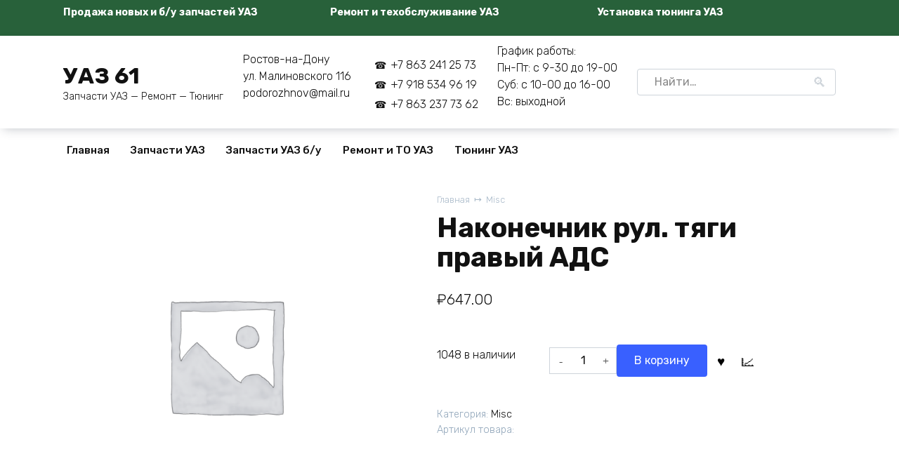

--- FILE ---
content_type: text/html; charset=UTF-8
request_url: http://www.uaz61.ru/product/%D0%BD%D0%B0%D0%BA%D0%BE%D0%BD%D0%B5%D1%87%D0%BD%D0%B8%D0%BA-%D1%80%D1%83%D0%BB-%D1%82%D1%8F%D0%B3%D0%B8-%D0%BF%D1%80%D0%B0%D0%B2%D1%8B%D0%B9-%D0%B0%D0%B4%D1%81/
body_size: 72709
content:
<!doctype html>
<html lang="ru-RU">
<head>
    <meta charset="UTF-8">
    <meta name="viewport" content="width=device-width, initial-scale=1">

    <meta name='robots' content='index, follow, max-image-preview:large, max-snippet:-1, max-video-preview:-1' />

	<title>Наконечник рул. тяги правый АДС - УАЗ 61</title>
	<link rel="canonical" href="http://www.uaz61.ru/product/наконечник-рул-тяги-правый-адс/" />
	<meta property="og:locale" content="ru_RU" />
	<meta property="og:type" content="article" />
	<meta property="og:title" content="Наконечник рул. тяги правый АДС - УАЗ 61" />
	<meta property="og:url" content="http://www.uaz61.ru/product/наконечник-рул-тяги-правый-адс/" />
	<meta property="og:site_name" content="УАЗ 61" />
	<meta property="article:modified_time" content="2024-07-10T10:20:22+00:00" />
	<meta name="twitter:card" content="summary_large_image" />
	<script type="application/ld+json" class="yoast-schema-graph">{"@context":"https://schema.org","@graph":[{"@type":"WebPage","@id":"http://www.uaz61.ru/product/%d0%bd%d0%b0%d0%ba%d0%be%d0%bd%d0%b5%d1%87%d0%bd%d0%b8%d0%ba-%d1%80%d1%83%d0%bb-%d1%82%d1%8f%d0%b3%d0%b8-%d0%bf%d1%80%d0%b0%d0%b2%d1%8b%d0%b9-%d0%b0%d0%b4%d1%81/","url":"http://www.uaz61.ru/product/%d0%bd%d0%b0%d0%ba%d0%be%d0%bd%d0%b5%d1%87%d0%bd%d0%b8%d0%ba-%d1%80%d1%83%d0%bb-%d1%82%d1%8f%d0%b3%d0%b8-%d0%bf%d1%80%d0%b0%d0%b2%d1%8b%d0%b9-%d0%b0%d0%b4%d1%81/","name":"Наконечник рул. тяги правый АДС - УАЗ 61","isPartOf":{"@id":"http://www.uaz61.ru/#website"},"datePublished":"2023-07-31T09:01:07+00:00","dateModified":"2024-07-10T10:20:22+00:00","breadcrumb":{"@id":"http://www.uaz61.ru/product/%d0%bd%d0%b0%d0%ba%d0%be%d0%bd%d0%b5%d1%87%d0%bd%d0%b8%d0%ba-%d1%80%d1%83%d0%bb-%d1%82%d1%8f%d0%b3%d0%b8-%d0%bf%d1%80%d0%b0%d0%b2%d1%8b%d0%b9-%d0%b0%d0%b4%d1%81/#breadcrumb"},"inLanguage":"ru-RU","potentialAction":[{"@type":"ReadAction","target":["http://www.uaz61.ru/product/%d0%bd%d0%b0%d0%ba%d0%be%d0%bd%d0%b5%d1%87%d0%bd%d0%b8%d0%ba-%d1%80%d1%83%d0%bb-%d1%82%d1%8f%d0%b3%d0%b8-%d0%bf%d1%80%d0%b0%d0%b2%d1%8b%d0%b9-%d0%b0%d0%b4%d1%81/"]}]},{"@type":"BreadcrumbList","@id":"http://www.uaz61.ru/product/%d0%bd%d0%b0%d0%ba%d0%be%d0%bd%d0%b5%d1%87%d0%bd%d0%b8%d0%ba-%d1%80%d1%83%d0%bb-%d1%82%d1%8f%d0%b3%d0%b8-%d0%bf%d1%80%d0%b0%d0%b2%d1%8b%d0%b9-%d0%b0%d0%b4%d1%81/#breadcrumb","itemListElement":[{"@type":"ListItem","position":1,"name":"Главная страница","item":"http://www.uaz61.ru/"},{"@type":"ListItem","position":2,"name":"Запчасти УАЗ","item":"http://www.uaz61.ru/zapchasti-uaz/"},{"@type":"ListItem","position":3,"name":"Наконечник рул. тяги правый АДС"}]},{"@type":"WebSite","@id":"http://www.uaz61.ru/#website","url":"http://www.uaz61.ru/","name":"УАЗ 61 - Запчасти УАЗ","description":"Запчасти УАЗ - Ремонт - Тюнинг","publisher":{"@id":"http://www.uaz61.ru/#organization"},"alternateName":"УАЗ 61","potentialAction":[{"@type":"SearchAction","target":{"@type":"EntryPoint","urlTemplate":"http://www.uaz61.ru/?s={search_term_string}"},"query-input":{"@type":"PropertyValueSpecification","valueRequired":true,"valueName":"search_term_string"}}],"inLanguage":"ru-RU"},{"@type":"Organization","@id":"http://www.uaz61.ru/#organization","name":"УАЗ 61 регион","url":"http://www.uaz61.ru/","logo":{"@type":"ImageObject","inLanguage":"ru-RU","@id":"http://www.uaz61.ru/#/schema/logo/image/","url":"http://www.uaz61.ru/wp-content/uploads/2023/12/uaz_green.jpg","contentUrl":"http://www.uaz61.ru/wp-content/uploads/2023/12/uaz_green.jpg","width":120,"height":92,"caption":"УАЗ 61 регион"},"image":{"@id":"http://www.uaz61.ru/#/schema/logo/image/"}}]}</script>


<style id='wp-img-auto-sizes-contain-inline-css'>
img:is([sizes=auto i],[sizes^="auto," i]){contain-intrinsic-size:3000px 1500px}
/*# sourceURL=wp-img-auto-sizes-contain-inline-css */
</style>
<style id='wp-block-library-inline-css'>
:root{--wp-block-synced-color:#7a00df;--wp-block-synced-color--rgb:122,0,223;--wp-bound-block-color:var(--wp-block-synced-color);--wp-editor-canvas-background:#ddd;--wp-admin-theme-color:#007cba;--wp-admin-theme-color--rgb:0,124,186;--wp-admin-theme-color-darker-10:#006ba1;--wp-admin-theme-color-darker-10--rgb:0,107,160.5;--wp-admin-theme-color-darker-20:#005a87;--wp-admin-theme-color-darker-20--rgb:0,90,135;--wp-admin-border-width-focus:2px}@media (min-resolution:192dpi){:root{--wp-admin-border-width-focus:1.5px}}.wp-element-button{cursor:pointer}:root .has-very-light-gray-background-color{background-color:#eee}:root .has-very-dark-gray-background-color{background-color:#313131}:root .has-very-light-gray-color{color:#eee}:root .has-very-dark-gray-color{color:#313131}:root .has-vivid-green-cyan-to-vivid-cyan-blue-gradient-background{background:linear-gradient(135deg,#00d084,#0693e3)}:root .has-purple-crush-gradient-background{background:linear-gradient(135deg,#34e2e4,#4721fb 50%,#ab1dfe)}:root .has-hazy-dawn-gradient-background{background:linear-gradient(135deg,#faaca8,#dad0ec)}:root .has-subdued-olive-gradient-background{background:linear-gradient(135deg,#fafae1,#67a671)}:root .has-atomic-cream-gradient-background{background:linear-gradient(135deg,#fdd79a,#004a59)}:root .has-nightshade-gradient-background{background:linear-gradient(135deg,#330968,#31cdcf)}:root .has-midnight-gradient-background{background:linear-gradient(135deg,#020381,#2874fc)}:root{--wp--preset--font-size--normal:16px;--wp--preset--font-size--huge:42px}.has-regular-font-size{font-size:1em}.has-larger-font-size{font-size:2.625em}.has-normal-font-size{font-size:var(--wp--preset--font-size--normal)}.has-huge-font-size{font-size:var(--wp--preset--font-size--huge)}.has-text-align-center{text-align:center}.has-text-align-left{text-align:left}.has-text-align-right{text-align:right}.has-fit-text{white-space:nowrap!important}#end-resizable-editor-section{display:none}.aligncenter{clear:both}.items-justified-left{justify-content:flex-start}.items-justified-center{justify-content:center}.items-justified-right{justify-content:flex-end}.items-justified-space-between{justify-content:space-between}.screen-reader-text{border:0;clip-path:inset(50%);height:1px;margin:-1px;overflow:hidden;padding:0;position:absolute;width:1px;word-wrap:normal!important}.screen-reader-text:focus{background-color:#ddd;clip-path:none;color:#444;display:block;font-size:1em;height:auto;left:5px;line-height:normal;padding:15px 23px 14px;text-decoration:none;top:5px;width:auto;z-index:100000}html :where(.has-border-color){border-style:solid}html :where([style*=border-top-color]){border-top-style:solid}html :where([style*=border-right-color]){border-right-style:solid}html :where([style*=border-bottom-color]){border-bottom-style:solid}html :where([style*=border-left-color]){border-left-style:solid}html :where([style*=border-width]){border-style:solid}html :where([style*=border-top-width]){border-top-style:solid}html :where([style*=border-right-width]){border-right-style:solid}html :where([style*=border-bottom-width]){border-bottom-style:solid}html :where([style*=border-left-width]){border-left-style:solid}html :where(img[class*=wp-image-]){height:auto;max-width:100%}:where(figure){margin:0 0 1em}html :where(.is-position-sticky){--wp-admin--admin-bar--position-offset:var(--wp-admin--admin-bar--height,0px)}@media screen and (max-width:600px){html :where(.is-position-sticky){--wp-admin--admin-bar--position-offset:0px}}

/*# sourceURL=wp-block-library-inline-css */
</style><link rel='stylesheet' id='wc-blocks-style-css' href='http://www.uaz61.ru/wp-content/plugins/woocommerce/assets/client/blocks/wc-blocks.css' media='all' />
<style id='global-styles-inline-css'>
:root{--wp--preset--aspect-ratio--square: 1;--wp--preset--aspect-ratio--4-3: 4/3;--wp--preset--aspect-ratio--3-4: 3/4;--wp--preset--aspect-ratio--3-2: 3/2;--wp--preset--aspect-ratio--2-3: 2/3;--wp--preset--aspect-ratio--16-9: 16/9;--wp--preset--aspect-ratio--9-16: 9/16;--wp--preset--color--black: #000000;--wp--preset--color--cyan-bluish-gray: #abb8c3;--wp--preset--color--white: #ffffff;--wp--preset--color--pale-pink: #f78da7;--wp--preset--color--vivid-red: #cf2e2e;--wp--preset--color--luminous-vivid-orange: #ff6900;--wp--preset--color--luminous-vivid-amber: #fcb900;--wp--preset--color--light-green-cyan: #7bdcb5;--wp--preset--color--vivid-green-cyan: #00d084;--wp--preset--color--pale-cyan-blue: #8ed1fc;--wp--preset--color--vivid-cyan-blue: #0693e3;--wp--preset--color--vivid-purple: #9b51e0;--wp--preset--gradient--vivid-cyan-blue-to-vivid-purple: linear-gradient(135deg,rgb(6,147,227) 0%,rgb(155,81,224) 100%);--wp--preset--gradient--light-green-cyan-to-vivid-green-cyan: linear-gradient(135deg,rgb(122,220,180) 0%,rgb(0,208,130) 100%);--wp--preset--gradient--luminous-vivid-amber-to-luminous-vivid-orange: linear-gradient(135deg,rgb(252,185,0) 0%,rgb(255,105,0) 100%);--wp--preset--gradient--luminous-vivid-orange-to-vivid-red: linear-gradient(135deg,rgb(255,105,0) 0%,rgb(207,46,46) 100%);--wp--preset--gradient--very-light-gray-to-cyan-bluish-gray: linear-gradient(135deg,rgb(238,238,238) 0%,rgb(169,184,195) 100%);--wp--preset--gradient--cool-to-warm-spectrum: linear-gradient(135deg,rgb(74,234,220) 0%,rgb(151,120,209) 20%,rgb(207,42,186) 40%,rgb(238,44,130) 60%,rgb(251,105,98) 80%,rgb(254,248,76) 100%);--wp--preset--gradient--blush-light-purple: linear-gradient(135deg,rgb(255,206,236) 0%,rgb(152,150,240) 100%);--wp--preset--gradient--blush-bordeaux: linear-gradient(135deg,rgb(254,205,165) 0%,rgb(254,45,45) 50%,rgb(107,0,62) 100%);--wp--preset--gradient--luminous-dusk: linear-gradient(135deg,rgb(255,203,112) 0%,rgb(199,81,192) 50%,rgb(65,88,208) 100%);--wp--preset--gradient--pale-ocean: linear-gradient(135deg,rgb(255,245,203) 0%,rgb(182,227,212) 50%,rgb(51,167,181) 100%);--wp--preset--gradient--electric-grass: linear-gradient(135deg,rgb(202,248,128) 0%,rgb(113,206,126) 100%);--wp--preset--gradient--midnight: linear-gradient(135deg,rgb(2,3,129) 0%,rgb(40,116,252) 100%);--wp--preset--font-size--small: 19.5px;--wp--preset--font-size--medium: 20px;--wp--preset--font-size--large: 36.5px;--wp--preset--font-size--x-large: 42px;--wp--preset--font-size--normal: 22px;--wp--preset--font-size--huge: 49.5px;--wp--preset--spacing--20: 0.44rem;--wp--preset--spacing--30: 0.67rem;--wp--preset--spacing--40: 1rem;--wp--preset--spacing--50: 1.5rem;--wp--preset--spacing--60: 2.25rem;--wp--preset--spacing--70: 3.38rem;--wp--preset--spacing--80: 5.06rem;--wp--preset--shadow--natural: 6px 6px 9px rgba(0, 0, 0, 0.2);--wp--preset--shadow--deep: 12px 12px 50px rgba(0, 0, 0, 0.4);--wp--preset--shadow--sharp: 6px 6px 0px rgba(0, 0, 0, 0.2);--wp--preset--shadow--outlined: 6px 6px 0px -3px rgb(255, 255, 255), 6px 6px rgb(0, 0, 0);--wp--preset--shadow--crisp: 6px 6px 0px rgb(0, 0, 0);}:where(.is-layout-flex){gap: 0.5em;}:where(.is-layout-grid){gap: 0.5em;}body .is-layout-flex{display: flex;}.is-layout-flex{flex-wrap: wrap;align-items: center;}.is-layout-flex > :is(*, div){margin: 0;}body .is-layout-grid{display: grid;}.is-layout-grid > :is(*, div){margin: 0;}:where(.wp-block-columns.is-layout-flex){gap: 2em;}:where(.wp-block-columns.is-layout-grid){gap: 2em;}:where(.wp-block-post-template.is-layout-flex){gap: 1.25em;}:where(.wp-block-post-template.is-layout-grid){gap: 1.25em;}.has-black-color{color: var(--wp--preset--color--black) !important;}.has-cyan-bluish-gray-color{color: var(--wp--preset--color--cyan-bluish-gray) !important;}.has-white-color{color: var(--wp--preset--color--white) !important;}.has-pale-pink-color{color: var(--wp--preset--color--pale-pink) !important;}.has-vivid-red-color{color: var(--wp--preset--color--vivid-red) !important;}.has-luminous-vivid-orange-color{color: var(--wp--preset--color--luminous-vivid-orange) !important;}.has-luminous-vivid-amber-color{color: var(--wp--preset--color--luminous-vivid-amber) !important;}.has-light-green-cyan-color{color: var(--wp--preset--color--light-green-cyan) !important;}.has-vivid-green-cyan-color{color: var(--wp--preset--color--vivid-green-cyan) !important;}.has-pale-cyan-blue-color{color: var(--wp--preset--color--pale-cyan-blue) !important;}.has-vivid-cyan-blue-color{color: var(--wp--preset--color--vivid-cyan-blue) !important;}.has-vivid-purple-color{color: var(--wp--preset--color--vivid-purple) !important;}.has-black-background-color{background-color: var(--wp--preset--color--black) !important;}.has-cyan-bluish-gray-background-color{background-color: var(--wp--preset--color--cyan-bluish-gray) !important;}.has-white-background-color{background-color: var(--wp--preset--color--white) !important;}.has-pale-pink-background-color{background-color: var(--wp--preset--color--pale-pink) !important;}.has-vivid-red-background-color{background-color: var(--wp--preset--color--vivid-red) !important;}.has-luminous-vivid-orange-background-color{background-color: var(--wp--preset--color--luminous-vivid-orange) !important;}.has-luminous-vivid-amber-background-color{background-color: var(--wp--preset--color--luminous-vivid-amber) !important;}.has-light-green-cyan-background-color{background-color: var(--wp--preset--color--light-green-cyan) !important;}.has-vivid-green-cyan-background-color{background-color: var(--wp--preset--color--vivid-green-cyan) !important;}.has-pale-cyan-blue-background-color{background-color: var(--wp--preset--color--pale-cyan-blue) !important;}.has-vivid-cyan-blue-background-color{background-color: var(--wp--preset--color--vivid-cyan-blue) !important;}.has-vivid-purple-background-color{background-color: var(--wp--preset--color--vivid-purple) !important;}.has-black-border-color{border-color: var(--wp--preset--color--black) !important;}.has-cyan-bluish-gray-border-color{border-color: var(--wp--preset--color--cyan-bluish-gray) !important;}.has-white-border-color{border-color: var(--wp--preset--color--white) !important;}.has-pale-pink-border-color{border-color: var(--wp--preset--color--pale-pink) !important;}.has-vivid-red-border-color{border-color: var(--wp--preset--color--vivid-red) !important;}.has-luminous-vivid-orange-border-color{border-color: var(--wp--preset--color--luminous-vivid-orange) !important;}.has-luminous-vivid-amber-border-color{border-color: var(--wp--preset--color--luminous-vivid-amber) !important;}.has-light-green-cyan-border-color{border-color: var(--wp--preset--color--light-green-cyan) !important;}.has-vivid-green-cyan-border-color{border-color: var(--wp--preset--color--vivid-green-cyan) !important;}.has-pale-cyan-blue-border-color{border-color: var(--wp--preset--color--pale-cyan-blue) !important;}.has-vivid-cyan-blue-border-color{border-color: var(--wp--preset--color--vivid-cyan-blue) !important;}.has-vivid-purple-border-color{border-color: var(--wp--preset--color--vivid-purple) !important;}.has-vivid-cyan-blue-to-vivid-purple-gradient-background{background: var(--wp--preset--gradient--vivid-cyan-blue-to-vivid-purple) !important;}.has-light-green-cyan-to-vivid-green-cyan-gradient-background{background: var(--wp--preset--gradient--light-green-cyan-to-vivid-green-cyan) !important;}.has-luminous-vivid-amber-to-luminous-vivid-orange-gradient-background{background: var(--wp--preset--gradient--luminous-vivid-amber-to-luminous-vivid-orange) !important;}.has-luminous-vivid-orange-to-vivid-red-gradient-background{background: var(--wp--preset--gradient--luminous-vivid-orange-to-vivid-red) !important;}.has-very-light-gray-to-cyan-bluish-gray-gradient-background{background: var(--wp--preset--gradient--very-light-gray-to-cyan-bluish-gray) !important;}.has-cool-to-warm-spectrum-gradient-background{background: var(--wp--preset--gradient--cool-to-warm-spectrum) !important;}.has-blush-light-purple-gradient-background{background: var(--wp--preset--gradient--blush-light-purple) !important;}.has-blush-bordeaux-gradient-background{background: var(--wp--preset--gradient--blush-bordeaux) !important;}.has-luminous-dusk-gradient-background{background: var(--wp--preset--gradient--luminous-dusk) !important;}.has-pale-ocean-gradient-background{background: var(--wp--preset--gradient--pale-ocean) !important;}.has-electric-grass-gradient-background{background: var(--wp--preset--gradient--electric-grass) !important;}.has-midnight-gradient-background{background: var(--wp--preset--gradient--midnight) !important;}.has-small-font-size{font-size: var(--wp--preset--font-size--small) !important;}.has-medium-font-size{font-size: var(--wp--preset--font-size--medium) !important;}.has-large-font-size{font-size: var(--wp--preset--font-size--large) !important;}.has-x-large-font-size{font-size: var(--wp--preset--font-size--x-large) !important;}
/*# sourceURL=global-styles-inline-css */
</style>

<style id='classic-theme-styles-inline-css'>
/*! This file is auto-generated */
.wp-block-button__link{color:#fff;background-color:#32373c;border-radius:9999px;box-shadow:none;text-decoration:none;padding:calc(.667em + 2px) calc(1.333em + 2px);font-size:1.125em}.wp-block-file__button{background:#32373c;color:#fff;text-decoration:none}
/*# sourceURL=/wp-includes/css/classic-themes.min.css */
</style>
<link rel='stylesheet' id='photoswipe-css' href='http://www.uaz61.ru/wp-content/plugins/woocommerce/assets/css/photoswipe/photoswipe.min.css' media='all' />
<link rel='stylesheet' id='photoswipe-default-skin-css' href='http://www.uaz61.ru/wp-content/plugins/woocommerce/assets/css/photoswipe/default-skin/default-skin.min.css' media='all' />
<style id='woocommerce-inline-inline-css'>
.woocommerce form .form-row .required { visibility: visible; }
/*# sourceURL=woocommerce-inline-inline-css */
</style>
<link rel='stylesheet' id='brands-styles-css' href='http://www.uaz61.ru/wp-content/plugins/woocommerce/assets/css/brands.css' media='all' />
<link rel='stylesheet' id='google-fonts-css' href='https://fonts.googleapis.com/css?family=Rubik%3A300%2C400%2C400i%2C500%2C700&#038;subset=cyrillic&#038;display=swap' media='all' />
<link rel='stylesheet' id='bono-style-css' href='http://www.uaz61.ru/wp-content/themes/bono/assets/css/style.min.css' media='all' />
<link rel='stylesheet' id='bono-style-child-css' href='http://www.uaz61.ru/wp-content/themes/bono_child/style.css' media='all' />
<script type="text/template" id="tmpl-variation-template">
	<div class="woocommerce-variation-description">{{{ data.variation.variation_description }}}</div>
	<div class="woocommerce-variation-price">{{{ data.variation.price_html }}}</div>
	<div class="woocommerce-variation-availability">{{{ data.variation.availability_html }}}</div>
</script>
<script type="text/template" id="tmpl-unavailable-variation-template">
	<p role="alert">Этот товар недоступен. Пожалуйста, выберите другую комбинацию.</p>
</script>
<script src="http://www.uaz61.ru/wp-includes/js/jquery/jquery.min.js" id="jquery-core-js"></script>
<script src="http://www.uaz61.ru/wp-includes/js/jquery/jquery-migrate.min.js" id="jquery-migrate-js"></script>
<script src="http://www.uaz61.ru/wp-content/plugins/woocommerce/assets/js/jquery-blockui/jquery.blockUI.min.js" id="jquery-blockui-js" defer data-wp-strategy="defer"></script>
<script src="http://www.uaz61.ru/wp-content/plugins/woocommerce/assets/js/photoswipe/photoswipe.min.js" id="photoswipe-js" defer data-wp-strategy="defer"></script>
<script src="http://www.uaz61.ru/wp-content/plugins/woocommerce/assets/js/photoswipe/photoswipe-ui-default.min.js" id="photoswipe-ui-default-js" defer data-wp-strategy="defer"></script>
<script src="http://www.uaz61.ru/wp-content/plugins/woocommerce/assets/js/js-cookie/js.cookie.min.js" id="js-cookie-js" defer data-wp-strategy="defer"></script>
<script id="woocommerce-js-extra">
var woocommerce_params = {"ajax_url":"/wp-admin/admin-ajax.php","wc_ajax_url":"/?wc-ajax=%%endpoint%%","i18n_password_show":"\u041f\u043e\u043a\u0430\u0437\u0430\u0442\u044c \u043f\u0430\u0440\u043e\u043b\u044c","i18n_password_hide":"\u0421\u043a\u0440\u044b\u0442\u044c \u043f\u0430\u0440\u043e\u043b\u044c"};
//# sourceURL=woocommerce-js-extra
</script>
<script src="http://www.uaz61.ru/wp-content/plugins/woocommerce/assets/js/frontend/woocommerce.min.js" id="woocommerce-js" defer data-wp-strategy="defer"></script>
<style>.pseudo-clearfy-link { color: #008acf; cursor: pointer;}.pseudo-clearfy-link:hover { text-decoration: none;}</style><link rel="preload" href="http://www.uaz61.ru/wp-content/themes/bono/assets/fonts/wpshop-core.ttf" as="font" crossorigin>
    <style id="bono-custom-styles">.super-header{background-color:#28613a}@media (min-width: 768px){.site-header{padding-top:10px}}@media (min-width: 768px){.site-header{padding-bottom:10px}}.site-footer{background-color:#f2f2f2}</style>
	<noscript><style>.woocommerce-product-gallery{ opacity: 1 !important; }</style></noscript>
	    </head>
<body class="wp-singular product-template-default single single-product postid-6245 wp-embed-responsive wp-theme-bono wp-child-theme-bono_child theme-bono woocommerce woocommerce-page woocommerce-no-js woocommerce-active sidebar-none">




<div id="page" class="site">
    <a class="skip-link screen-reader-text" href="#content"><!--noindex-->Перейти к содержанию<!--/noindex--></a>

            
<div class="super-header full super-header--items-3 super-header--mob-hide">
    <div class="super-header-inner fixed">
                                    <div class="super-header__item super-header__item--1"><p><strong>Продажа новых и б/у запчастей УАЗ</strong></p>

</div>
                
                                    <div class="super-header__item super-header__item--2"><p><strong>Ремонт и техобслуживание УАЗ</strong></p></div>
                
                                    <div class="super-header__item super-header__item--3"><p><strong>Установка тюнинга УАЗ</strong></p></div>
                
            </div>
</div>

    
            

<header id="masthead" class="site-header site-header--style-2 full" itemscope itemtype="http://schema.org/WPHeader">
    <div class="site-header-inner fixed">

        <div class="humburger js-humburger"><span></span><span></span><span></span></div>
        
<div class="site-branding">
    <div class="site-branding__body"><div class="site-title"><a href="http://www.uaz61.ru/">УАЗ 61</a></div><p class="site-description">Запчасти УАЗ &#8212; Ремонт &#8212; Тюнинг</p></div></div><!-- .site-branding -->
                <div class="header-html-1">
                    <p>Ростов-на-Дону<br>
ул. Малиновского 116<br>
podorozhnov@mail.ru</p>                </div>
                            <div class="header-phone">
                    <div class="header-phone__item"><a href="tel:%2B78632412573">+7 863 241 25 73</a></div><div class="header-phone__item"><a href="tel:%2B79185349619">+7 918 534 96 19</a></div><div class="header-phone__item"><a href="tel:%2B78632377362">+7 863 237 73 62</a></div>                </div>
                                <div class="header-html-2">
                    <p>График работы:<br>
Пн-Пт: с 9-30 до 19-00<br>
Суб: с 10-00 до 16-00<br>
Вс: выходной</p>                </div>
                                                <div class="header-search header-search--expanded">

                        
                        <form role="search" method="get" class="search-form" action="http://www.uaz61.ru/">
                            <label>
                                <span class="screen-reader-text">Search for:</span>
                                <input type="search" class="search-field" placeholder="Найти…" value="" name="s">
                            </label>
                                                        <button type="submit" class="search-submit"></button>
                        </form>
                    </div>
                                
    </div>
</header><!-- #masthead -->

    
            
    
    <nav id="site-navigation" class="main-navigation full" itemscope itemtype="http://schema.org/SiteNavigationElement">
        <div class="main-navigation-inner fixed">
            <div class="menu-%d0%b2%d0%b5%d1%80%d1%85%d0%bd%d0%b5%d0%b5-%d0%bc%d0%b5%d0%bd%d1%8e-container"><ul id="header_menu" class="menu"><li id="menu-item-5903" class="menu-item menu-item-type-custom menu-item-object-custom menu-item-5903"><a href="http://uaz61.ru">Главная</a></li>
<li id="menu-item-5874" class="menu-item menu-item-type-post_type menu-item-object-page current_page_parent menu-item-5874"><a href="http://www.uaz61.ru/zapchasti-uaz/">Запчасти УАЗ</a></li>
<li id="menu-item-5913" class="menu-item menu-item-type-post_type menu-item-object-page menu-item-5913"><a href="http://www.uaz61.ru/zapchasti-uaz-bu/">Запчасти УАЗ б/у</a></li>
<li id="menu-item-5917" class="menu-item menu-item-type-post_type menu-item-object-page menu-item-5917"><a href="http://www.uaz61.ru/remont-uaz/">Ремонт и ТО  УАЗ</a></li>
<li id="menu-item-5943" class="menu-item menu-item-type-post_type menu-item-object-page menu-item-5943"><a href="http://www.uaz61.ru/tuning-uaz/">Тюнинг УАЗ</a></li>
</ul></div>        </div>
    </nav><!-- #site-navigation -->

    

<div class="mobile-menu-placeholder js-mobile-menu-placeholder"></div>
    
    
    <div id="content" class="site-content fixed">

        
        <div class="site-content-inner">



    <div class="woocommerce-notices-wrapper"></div><div id="product-6245" class="product type-product post-6245 status-publish first instock product_cat-misc shipping-taxable purchasable product-type-simple">

        <div class="product-container">

        
        <div class="product-images">
            <div class="woocommerce-product-gallery woocommerce-product-gallery--without-images woocommerce-product-gallery--columns-4 images" data-columns="4" style="opacity: 0; transition: opacity .25s ease-in-out;">
	<div class="woocommerce-product-gallery__wrapper">
		<div class="woocommerce-product-gallery__image--placeholder"><img src="http://www.uaz61.ru/wp-content/uploads/woocommerce-placeholder-640x640.png" alt="Ожидается изображения товара" class="wp-post-image" /></div>	</div>
</div>

            <div class="single-product__badges">
                            </div>

        </div>
        <div class="product-info">

            <nav class="woocommerce-breadcrumb" aria-label="Breadcrumb"><a href="http://www.uaz61.ru">Главная</a>&nbsp;&nbsp;<span class="wci-chevron-right"></span>&nbsp;&nbsp;<a href="http://www.uaz61.ru/product-category/misc/">Misc</a></nav>
            <h1>Наконечник рул. тяги правый АДС</h1>

            <p class="price"><span class="woocommerce-Price-amount amount"><bdi><span class="woocommerce-Price-currencySymbol">&#8381;</span>647.00</bdi></span></p>

            <div class="woocommerce-product-details__short-description">
                            </div>

            <div class="woocommerce-product-form-wrap">
                <p class="stock in-stock">1048 в наличии</p>

	
	<form class="cart" action="http://www.uaz61.ru/product/%d0%bd%d0%b0%d0%ba%d0%be%d0%bd%d0%b5%d1%87%d0%bd%d0%b8%d0%ba-%d1%80%d1%83%d0%bb-%d1%82%d1%8f%d0%b3%d0%b8-%d0%bf%d1%80%d0%b0%d0%b2%d1%8b%d0%b9-%d0%b0%d0%b4%d1%81/" method="post" enctype='multipart/form-data'>
		
		<div class="quantity">
		<label class="screen-reader-text" for="quantity_696c52d3209fe">Количество товара Наконечник рул. тяги правый АДС</label>
	<input
		type="number"
				id="quantity_696c52d3209fe"
		class="input-text qty text"
		name="quantity"
		value="1"
        aria-label="Количество товара"
        		min="1"
		max="1048"
					step="1"
			placeholder=""
			inputmode="numeric"
			autocomplete="off"
			/>
	<button type="button" class="quantity-minus"></button><button type="button" class="quantity-plus"></button></div>

		<button type="submit" name="add-to-cart" value="6245" class="single_add_to_cart_button button alt">В корзину</button>

		<div class="product-features-btn-container"><button type="button" name="add-favorite" title="Добавить в избранное" class="product-favorite-btn js-product-favorite" data-product_id="6245"></button>
<button type="button" name="add-compare" title="Добавить в сравнение" class="product-compare-btn js-product-compare" data-product_id="6245"></button></div><div class="added_to_cart"></div>	</form>

	
				
            </div>

            <div class="product_meta">
                                                                            <span class="posted_in">Категория: <a href="http://www.uaz61.ru/product-category/misc/" rel="tag">Misc</a></span>
                                                                                        
                			
				<!-- Вывод артикула товара (реального) -->
				Артикул товара:             </div>

                    </div>
    </div><!--.product-container-->

    
            <div class="woocommerce-tabs wc-tabs-wrapper">
            <ul class="tabs wc-tabs" role="tablist">
                                    <li class="reviews_tab" id="tab-title-reviews">
                        <a href="#tab-reviews" role="tab" aria-controls="tab-reviews">
                            Отзывы (0)                        </a>
                    </li>
                            </ul>
                                            <div class="woocommerce-Tabs-panel woocommerce-Tabs-panel--reviews panel entry-content wc-tab" id="tab-reviews" role="tabpanel" aria-labelledby="tab-title-reviews">
                    <div id="reviews" class="woocommerce-Reviews">
    <div id="comments">
        <h2 class="woocommerce-Reviews-title">
            Отзывы        </h2>

                    <p class="woocommerce-noreviews">
                Отзывов пока нет.            </p>
            </div>

            <div id="review_form_wrapper">
            <div id="review_form">
                	<div id="respond" class="comment-respond">
		<span id="reply-title" class="comment-reply-title" role="heading" aria-level="3">Добавить отзыв <small><a rel="nofollow" id="cancel-comment-reply-link" href="/product/%D0%BD%D0%B0%D0%BA%D0%BE%D0%BD%D0%B5%D1%87%D0%BD%D0%B8%D0%BA-%D1%80%D1%83%D0%BB-%D1%82%D1%8F%D0%B3%D0%B8-%D0%BF%D1%80%D0%B0%D0%B2%D1%8B%D0%B9-%D0%B0%D0%B4%D1%81/#respond" style="display:none;">Отменить ответ</a></small></span><form action="http://www.uaz61.ru/wp-comments-post.php" method="post" id="commentform" class="comment-form"><div class="comment-form-rating"><label for="rating" id="comment-form-rating-label">Ваша оценка&nbsp;<span class="required">*</span></label><select name="rating" id="rating" required>
						<option value="">Оценка&hellip;</option>
						<option value="5">Отлично</option>
						<option value="4">Хорошо</option>
						<option value="3">Средне</option>
						<option value="2">Так себе</option>
						<option value="1">Плохо</option>
					</select></div><p class="comment-form-comment"><label for="comment">Ваш отзыв&nbsp;<span class="required">*</span></label><textarea id="comment" name="comment" cols="45" rows="8" required></textarea></p><p class="comment-form-author"><label for="author">Имя&nbsp;<span class="required">*</span></label><input id="author" name="author" type="text" autocomplete="name" value="" size="30" required /></p>
<p class="comment-form-email"><label for="email">Email&nbsp;<span class="required">*</span></label><input id="email" name="email" type="email" autocomplete="email" value="" size="30" required /></p>
<p class="comment-form-cookies-consent"><input id="wp-comment-cookies-consent" name="wp-comment-cookies-consent" type="checkbox" value="yes" /> <label for="wp-comment-cookies-consent">Сохранить моё имя, email и адрес сайта в этом браузере для последующих моих комментариев.</label></p>
<p class="form-submit"><input name="submit" type="submit" id="submit" class="submit" value="Отправить" /> <input type='hidden' name='comment_post_ID' value='6245' id='comment_post_ID' />
<input type='hidden' name='comment_parent' id='comment_parent' value='0' />
</p></form>	</div><!-- #respond -->
	            </div>
        </div>
    
    <div class="clear"></div>
</div>
                </div>
            
        </div>
        
    <div class="related-products">

        <div class="related-products__header">Похожие товары</div>

        <div class="shop-grid shop-grid--columns-4">


        
            

<div class="shop-item shop-item--type-standard out-of-stock product type-product post-5963 status-publish first outofstock product_cat-misc shipping-taxable purchasable product-type-simple">

    
    <div class="shop-item-inner">

        <div class="shop-item__image">
            <div class="shop-item__image-inner">

                <img width="500" height="500" src="http://www.uaz61.ru/wp-content/uploads/woocommerce-placeholder-500x500.png" class="woocommerce-placeholder wp-post-image" alt="Заполнитель" decoding="async" fetchpriority="high" srcset="http://www.uaz61.ru/wp-content/uploads/woocommerce-placeholder-500x500.png 500w, http://www.uaz61.ru/wp-content/uploads/woocommerce-placeholder-100x100.png 100w, http://www.uaz61.ru/wp-content/uploads/woocommerce-placeholder-640x640.png 640w, http://www.uaz61.ru/wp-content/uploads/woocommerce-placeholder-300x300.png 300w, http://www.uaz61.ru/wp-content/uploads/woocommerce-placeholder-1024x1024.png 1024w, http://www.uaz61.ru/wp-content/uploads/woocommerce-placeholder-150x150.png 150w, http://www.uaz61.ru/wp-content/uploads/woocommerce-placeholder-768x768.png 768w, http://www.uaz61.ru/wp-content/uploads/woocommerce-placeholder.png 1200w" sizes="(max-width: 500px) 100vw, 500px" />
                                    <div class="shop-item__outofstock">Нет в наличии</div>
                
            </div>
            <div class="shop-item__icons">
                                                                            <span class="shop-item__icons-favorite js-shop-item-favorite" title="Добавить в избранное" data-product_id="5963"></span>
                                                                                                                                            <span class="shop-item__icons-quick js-shop-item-quick" title="Быстрый просмотр" data-product_id="5963"></span>
                                                                                                                                            <span class="shop-item__icons-compare js-shop-item-compare" title="Добавить в сравнение" data-product_id="5963"></span>
                                                </div>
        </div>

        <div class="shop-item__badges">
                    </div>

        
        <div class="shop-item__title">
                        <a href="http://www.uaz61.ru/product/%d0%b1%d0%be%d0%bb%d1%82-%d0%b3%d0%be%d0%bb%d0%be%d0%b2%d0%ba%d0%b8-%d0%b1%d0%bb%d0%be%d0%ba%d0%b0-%d1%86%d0%b8%d0%bb%d0%b8%d0%bd%d0%b4%d1%80%d0%be%d0%b2-%d1%83%d0%b0%d0%b7-%d0%b4%d0%b2-%d0%b0%d0%bd/">Болт головки блока цилиндров УАЗ дв Андория длинн</a>
        </div>
        <div class="shop-item__price">
            
	<span class="price"><span class="woocommerce-Price-amount amount"><bdi><span class="woocommerce-Price-currencySymbol">&#8381;</span>705.00</bdi></span></span>
        </div>

        
        
    </div>

    </div>

        
            

<div class="shop-item shop-item--type-standard out-of-stock product type-product post-5965 status-publish outofstock product_cat-misc shipping-taxable purchasable product-type-simple">

    
    <div class="shop-item-inner">

        <div class="shop-item__image">
            <div class="shop-item__image-inner">

                <img width="500" height="500" src="http://www.uaz61.ru/wp-content/uploads/woocommerce-placeholder-500x500.png" class="woocommerce-placeholder wp-post-image" alt="Заполнитель" decoding="async" srcset="http://www.uaz61.ru/wp-content/uploads/woocommerce-placeholder-500x500.png 500w, http://www.uaz61.ru/wp-content/uploads/woocommerce-placeholder-100x100.png 100w, http://www.uaz61.ru/wp-content/uploads/woocommerce-placeholder-640x640.png 640w, http://www.uaz61.ru/wp-content/uploads/woocommerce-placeholder-300x300.png 300w, http://www.uaz61.ru/wp-content/uploads/woocommerce-placeholder-1024x1024.png 1024w, http://www.uaz61.ru/wp-content/uploads/woocommerce-placeholder-150x150.png 150w, http://www.uaz61.ru/wp-content/uploads/woocommerce-placeholder-768x768.png 768w, http://www.uaz61.ru/wp-content/uploads/woocommerce-placeholder.png 1200w" sizes="(max-width: 500px) 100vw, 500px" />
                                    <div class="shop-item__outofstock">Нет в наличии</div>
                
            </div>
            <div class="shop-item__icons">
                                                                            <span class="shop-item__icons-favorite js-shop-item-favorite" title="Добавить в избранное" data-product_id="5965"></span>
                                                                                                                                            <span class="shop-item__icons-quick js-shop-item-quick" title="Быстрый просмотр" data-product_id="5965"></span>
                                                                                                                                            <span class="shop-item__icons-compare js-shop-item-compare" title="Добавить в сравнение" data-product_id="5965"></span>
                                                </div>
        </div>

        <div class="shop-item__badges">
                    </div>

        
        <div class="shop-item__title">
                        <a href="http://www.uaz61.ru/product/%d0%b1%d0%be%d0%bb%d1%82-%d0%ba%d0%be%d1%80%d0%be%d0%bc%d1%8b%d1%81%d0%bb%d0%b0-%d1%83%d0%b0%d0%b7%d0%b4%d0%b2-%d0%b0%d0%bd%d0%b4%d0%be%d1%80%d0%b8%d1%8f/">Болт коромысла УАЗ,дв Андория</a>
        </div>
        <div class="shop-item__price">
            
	<span class="price"><span class="woocommerce-Price-amount amount"><bdi><span class="woocommerce-Price-currencySymbol">&#8381;</span>682.00</bdi></span></span>
        </div>

        
        
    </div>

    </div>

        
            

<div class="shop-item shop-item--type-standard out-of-stock product type-product post-5961 status-publish outofstock product_cat-misc shipping-taxable purchasable product-type-simple">

    
    <div class="shop-item-inner">

        <div class="shop-item__image">
            <div class="shop-item__image-inner">

                <img width="500" height="500" src="http://www.uaz61.ru/wp-content/uploads/woocommerce-placeholder-500x500.png" class="woocommerce-placeholder wp-post-image" alt="Заполнитель" decoding="async" srcset="http://www.uaz61.ru/wp-content/uploads/woocommerce-placeholder-500x500.png 500w, http://www.uaz61.ru/wp-content/uploads/woocommerce-placeholder-100x100.png 100w, http://www.uaz61.ru/wp-content/uploads/woocommerce-placeholder-640x640.png 640w, http://www.uaz61.ru/wp-content/uploads/woocommerce-placeholder-300x300.png 300w, http://www.uaz61.ru/wp-content/uploads/woocommerce-placeholder-1024x1024.png 1024w, http://www.uaz61.ru/wp-content/uploads/woocommerce-placeholder-150x150.png 150w, http://www.uaz61.ru/wp-content/uploads/woocommerce-placeholder-768x768.png 768w, http://www.uaz61.ru/wp-content/uploads/woocommerce-placeholder.png 1200w" sizes="(max-width: 500px) 100vw, 500px" />
                                    <div class="shop-item__outofstock">Нет в наличии</div>
                
            </div>
            <div class="shop-item__icons">
                                                                            <span class="shop-item__icons-favorite js-shop-item-favorite" title="Добавить в избранное" data-product_id="5961"></span>
                                                                                                                                            <span class="shop-item__icons-quick js-shop-item-quick" title="Быстрый просмотр" data-product_id="5961"></span>
                                                                                                                                            <span class="shop-item__icons-compare js-shop-item-compare" title="Добавить в сравнение" data-product_id="5961"></span>
                                                </div>
        </div>

        <div class="shop-item__badges">
                    </div>

        
        <div class="shop-item__title">
                        <a href="http://www.uaz61.ru/product/%d0%b1%d0%b5%d0%bd%d0%b7%d0%be%d0%bd%d0%b0%d1%81%d0%be%d1%81-%d1%83%d0%b0%d0%b7-%d0%b4%d0%b2-%d0%b0%d0%bd%d0%b4%d0%be%d1%80%d0%b8%d1%8f/">Бензонасос  УАЗ  дв Андория</a>
        </div>
        <div class="shop-item__price">
            
	<span class="price"><span class="woocommerce-Price-amount amount"><bdi><span class="woocommerce-Price-currencySymbol">&#8381;</span>5,800.00</bdi></span></span>
        </div>

        
        
    </div>

    </div>

        
            

<div class="shop-item shop-item--type-standard out-of-stock product type-product post-5966 status-publish last outofstock product_cat-misc shipping-taxable purchasable product-type-simple">

    
    <div class="shop-item-inner">

        <div class="shop-item__image">
            <div class="shop-item__image-inner">

                <img width="500" height="500" src="http://www.uaz61.ru/wp-content/uploads/woocommerce-placeholder-500x500.png" class="woocommerce-placeholder wp-post-image" alt="Заполнитель" decoding="async" loading="lazy" srcset="http://www.uaz61.ru/wp-content/uploads/woocommerce-placeholder-500x500.png 500w, http://www.uaz61.ru/wp-content/uploads/woocommerce-placeholder-100x100.png 100w, http://www.uaz61.ru/wp-content/uploads/woocommerce-placeholder-640x640.png 640w, http://www.uaz61.ru/wp-content/uploads/woocommerce-placeholder-300x300.png 300w, http://www.uaz61.ru/wp-content/uploads/woocommerce-placeholder-1024x1024.png 1024w, http://www.uaz61.ru/wp-content/uploads/woocommerce-placeholder-150x150.png 150w, http://www.uaz61.ru/wp-content/uploads/woocommerce-placeholder-768x768.png 768w, http://www.uaz61.ru/wp-content/uploads/woocommerce-placeholder.png 1200w" sizes="auto, (max-width: 500px) 100vw, 500px" />
                                    <div class="shop-item__outofstock">Нет в наличии</div>
                
            </div>
            <div class="shop-item__icons">
                                                                            <span class="shop-item__icons-favorite js-shop-item-favorite" title="Добавить в избранное" data-product_id="5966"></span>
                                                                                                                                            <span class="shop-item__icons-quick js-shop-item-quick" title="Быстрый просмотр" data-product_id="5966"></span>
                                                                                                                                            <span class="shop-item__icons-compare js-shop-item-compare" title="Добавить в сравнение" data-product_id="5966"></span>
                                                </div>
        </div>

        <div class="shop-item__badges">
                    </div>

        
        <div class="shop-item__title">
                        <a href="http://www.uaz61.ru/product/%d0%b1%d0%be%d0%bb%d1%82-%d1%88%d0%b0%d1%82%d1%83%d0%bd%d0%b0-%d1%83%d0%b0%d0%b7%d0%b4%d0%b2-%d0%b0%d0%bd%d0%b4%d0%be%d1%80%d0%b8%d1%8f/">Болт шатуна УАЗ,дв Андория</a>
        </div>
        <div class="shop-item__price">
            
	<span class="price"><span class="woocommerce-Price-amount amount"><bdi><span class="woocommerce-Price-currencySymbol">&#8381;</span>830.00</bdi></span></span>
        </div>

        
        
    </div>

    </div>

        
        </div>
<div class="quick-view quick-view__holder js-quick-view-holder">
	<div class="quick-view__container">
		<div class="quick-view__close js-quick-view-close"></div>
		<div class="js-quick-view-container"></div>
	</div>
</div>
    </div>

<div class="related-products"><div class="related-products__header">Недавно просмотренные товары</div><div class="woocommerce columns-4 "><div class="shop-grid shop-grid--columns-4">



<div class="shop-item shop-item--type-standard out-of-stock product type-product post-11860 status-publish first outofstock product_cat-misc shipping-taxable purchasable product-type-simple">

    
    <div class="shop-item-inner">

        <div class="shop-item__image">
            <div class="shop-item__image-inner">

                <img width="500" height="500" src="http://www.uaz61.ru/wp-content/uploads/woocommerce-placeholder-500x500.png" class="woocommerce-placeholder wp-post-image" alt="Заполнитель" decoding="async" loading="lazy" srcset="http://www.uaz61.ru/wp-content/uploads/woocommerce-placeholder-500x500.png 500w, http://www.uaz61.ru/wp-content/uploads/woocommerce-placeholder-100x100.png 100w, http://www.uaz61.ru/wp-content/uploads/woocommerce-placeholder-640x640.png 640w, http://www.uaz61.ru/wp-content/uploads/woocommerce-placeholder-300x300.png 300w, http://www.uaz61.ru/wp-content/uploads/woocommerce-placeholder-1024x1024.png 1024w, http://www.uaz61.ru/wp-content/uploads/woocommerce-placeholder-150x150.png 150w, http://www.uaz61.ru/wp-content/uploads/woocommerce-placeholder-768x768.png 768w, http://www.uaz61.ru/wp-content/uploads/woocommerce-placeholder.png 1200w" sizes="auto, (max-width: 500px) 100vw, 500px" />
                                    <div class="shop-item__outofstock">Нет в наличии</div>
                
            </div>
            <div class="shop-item__icons">
                                                                            <span class="shop-item__icons-favorite js-shop-item-favorite" title="Добавить в избранное" data-product_id="11860"></span>
                                                                                                                                            <span class="shop-item__icons-quick js-shop-item-quick" title="Быстрый просмотр" data-product_id="11860"></span>
                                                                                                                                            <span class="shop-item__icons-compare js-shop-item-compare" title="Добавить в сравнение" data-product_id="11860"></span>
                                                </div>
        </div>

        <div class="shop-item__badges">
                    </div>

        
        <div class="shop-item__title">
                        <a href="http://www.uaz61.ru/product/%d1%8f%d1%89%d0%b8%d0%ba-%d0%b2%d0%b5%d1%89%d0%b5%d0%b2%d0%be%d0%b9-%d0%bf%d0%b0%d1%82%d1%80%d0%b8%d0%be%d1%82/">Ящик вещевой Патриот</a>
        </div>
        <div class="shop-item__price">
            
	<span class="price"><span class="woocommerce-Price-amount amount"><bdi><span class="woocommerce-Price-currencySymbol">&#8381;</span>0.00</bdi></span></span>
        </div>

        
        
    </div>

    </div>


<div class="shop-item shop-item--type-standard in-stock product type-product post-11859 status-publish instock product_cat-misc shipping-taxable purchasable product-type-simple">

    
    <div class="shop-item-inner">

        <div class="shop-item__image">
            <div class="shop-item__image-inner">

                <img width="500" height="500" src="http://www.uaz61.ru/wp-content/uploads/woocommerce-placeholder-500x500.png" class="woocommerce-placeholder wp-post-image" alt="Заполнитель" decoding="async" loading="lazy" srcset="http://www.uaz61.ru/wp-content/uploads/woocommerce-placeholder-500x500.png 500w, http://www.uaz61.ru/wp-content/uploads/woocommerce-placeholder-100x100.png 100w, http://www.uaz61.ru/wp-content/uploads/woocommerce-placeholder-640x640.png 640w, http://www.uaz61.ru/wp-content/uploads/woocommerce-placeholder-300x300.png 300w, http://www.uaz61.ru/wp-content/uploads/woocommerce-placeholder-1024x1024.png 1024w, http://www.uaz61.ru/wp-content/uploads/woocommerce-placeholder-150x150.png 150w, http://www.uaz61.ru/wp-content/uploads/woocommerce-placeholder-768x768.png 768w, http://www.uaz61.ru/wp-content/uploads/woocommerce-placeholder.png 1200w" sizes="auto, (max-width: 500px) 100vw, 500px" />
                                    <div class="shop-item__buttons">

                        <a href="?add-to-cart=11859" aria-describedby="woocommerce_loop_add_to_cart_link_describedby_11859" data-quantity="1" class="shop-item__buttons-cart button product_type_simple add_to_cart_button ajax_add_to_cart" data-product_id="11859" data-product_sku="МЕ008175" aria-label="Добавить в корзину &ldquo;Ящик вещевой 452&rdquo;" rel="nofollow" data-success_message="«Ящик вещевой 452» добавлен в вашу корзину">В корзину</a>	<span id="woocommerce_loop_add_to_cart_link_describedby_11859" class="screen-reader-text">
			</span>

                                                <div class="added_to_cart"></div>

                    </div>
                
            </div>
            <div class="shop-item__icons">
                                                                            <span class="shop-item__icons-favorite js-shop-item-favorite" title="Добавить в избранное" data-product_id="11859"></span>
                                                                                                                                            <span class="shop-item__icons-quick js-shop-item-quick" title="Быстрый просмотр" data-product_id="11859"></span>
                                                                                                                                            <span class="shop-item__icons-compare js-shop-item-compare" title="Добавить в сравнение" data-product_id="11859"></span>
                                                </div>
        </div>

        <div class="shop-item__badges">
                    </div>

        
        <div class="shop-item__title">
                        <a href="http://www.uaz61.ru/product/%d1%8f%d1%89%d0%b8%d0%ba-%d0%b2%d0%b5%d1%89%d0%b5%d0%b2%d0%be%d0%b9-452/">Ящик вещевой 452</a>
        </div>
        <div class="shop-item__price">
            
	<span class="price"><span class="woocommerce-Price-amount amount"><bdi><span class="woocommerce-Price-currencySymbol">&#8381;</span>279.00</bdi></span></span>
        </div>

        
        
    </div>

    </div>


<div class="shop-item shop-item--type-standard out-of-stock product type-product post-11858 status-publish outofstock product_cat-misc shipping-taxable purchasable product-type-simple">

    
    <div class="shop-item-inner">

        <div class="shop-item__image">
            <div class="shop-item__image-inner">

                <img width="500" height="500" src="http://www.uaz61.ru/wp-content/uploads/woocommerce-placeholder-500x500.png" class="woocommerce-placeholder wp-post-image" alt="Заполнитель" decoding="async" loading="lazy" srcset="http://www.uaz61.ru/wp-content/uploads/woocommerce-placeholder-500x500.png 500w, http://www.uaz61.ru/wp-content/uploads/woocommerce-placeholder-100x100.png 100w, http://www.uaz61.ru/wp-content/uploads/woocommerce-placeholder-640x640.png 640w, http://www.uaz61.ru/wp-content/uploads/woocommerce-placeholder-300x300.png 300w, http://www.uaz61.ru/wp-content/uploads/woocommerce-placeholder-1024x1024.png 1024w, http://www.uaz61.ru/wp-content/uploads/woocommerce-placeholder-150x150.png 150w, http://www.uaz61.ru/wp-content/uploads/woocommerce-placeholder-768x768.png 768w, http://www.uaz61.ru/wp-content/uploads/woocommerce-placeholder.png 1200w" sizes="auto, (max-width: 500px) 100vw, 500px" />
                                    <div class="shop-item__outofstock">Нет в наличии</div>
                
            </div>
            <div class="shop-item__icons">
                                                                            <span class="shop-item__icons-favorite js-shop-item-favorite" title="Добавить в избранное" data-product_id="11858"></span>
                                                                                                                                            <span class="shop-item__icons-quick js-shop-item-quick" title="Быстрый просмотр" data-product_id="11858"></span>
                                                                                                                                            <span class="shop-item__icons-compare js-shop-item-compare" title="Добавить в сравнение" data-product_id="11858"></span>
                                                </div>
        </div>

        <div class="shop-item__badges">
                    </div>

        
        <div class="shop-item__title">
                        <a href="http://www.uaz61.ru/product/%d1%8f%d0%ba%d0%be%d1%80%d1%8c-%d1%81%d1%82%d0%b0%d1%80%d1%82%d0%b5%d1%80%d0%b0-%d0%b4%d0%b2-402-%d1%87%d0%b5%d0%b1%d0%be%d0%ba%d1%81%d0%b0%d1%80%d1%8b/">Якорь стартера дв 402 Чебоксары</a>
        </div>
        <div class="shop-item__price">
            
	<span class="price"><span class="woocommerce-Price-amount amount"><bdi><span class="woocommerce-Price-currencySymbol">&#8381;</span>972.00</bdi></span></span>
        </div>

        
        
    </div>

    </div>


<div class="shop-item shop-item--type-standard out-of-stock product type-product post-11857 status-publish last outofstock product_cat-misc shipping-taxable purchasable product-type-simple">

    
    <div class="shop-item-inner">

        <div class="shop-item__image">
            <div class="shop-item__image-inner">

                <img width="500" height="500" src="http://www.uaz61.ru/wp-content/uploads/woocommerce-placeholder-500x500.png" class="woocommerce-placeholder wp-post-image" alt="Заполнитель" decoding="async" loading="lazy" srcset="http://www.uaz61.ru/wp-content/uploads/woocommerce-placeholder-500x500.png 500w, http://www.uaz61.ru/wp-content/uploads/woocommerce-placeholder-100x100.png 100w, http://www.uaz61.ru/wp-content/uploads/woocommerce-placeholder-640x640.png 640w, http://www.uaz61.ru/wp-content/uploads/woocommerce-placeholder-300x300.png 300w, http://www.uaz61.ru/wp-content/uploads/woocommerce-placeholder-1024x1024.png 1024w, http://www.uaz61.ru/wp-content/uploads/woocommerce-placeholder-150x150.png 150w, http://www.uaz61.ru/wp-content/uploads/woocommerce-placeholder-768x768.png 768w, http://www.uaz61.ru/wp-content/uploads/woocommerce-placeholder.png 1200w" sizes="auto, (max-width: 500px) 100vw, 500px" />
                                    <div class="shop-item__outofstock">Нет в наличии</div>
                
            </div>
            <div class="shop-item__icons">
                                                                            <span class="shop-item__icons-favorite js-shop-item-favorite" title="Добавить в избранное" data-product_id="11857"></span>
                                                                                                                                            <span class="shop-item__icons-quick js-shop-item-quick" title="Быстрый просмотр" data-product_id="11857"></span>
                                                                                                                                            <span class="shop-item__icons-compare js-shop-item-compare" title="Добавить в сравнение" data-product_id="11857"></span>
                                                </div>
        </div>

        <div class="shop-item__badges">
                    </div>

        
        <div class="shop-item__title">
                        <a href="http://www.uaz61.ru/product/%d1%8f%d0%ba%d0%be%d1%80%d1%8c-%d1%81%d1%82%d0%b0%d1%80%d1%82%d0%b5%d1%80%d0%b0-%d0%b4%d0%b2-402-%d0%b1%d0%be%d0%bb/">Якорь стартера дв 402 бол</a>
        </div>
        <div class="shop-item__price">
            
	<span class="price"><span class="woocommerce-Price-amount amount"><bdi><span class="woocommerce-Price-currencySymbol">&#8381;</span>0.00</bdi></span></span>
        </div>

        
        
    </div>

    </div>
</div>
<div class="quick-view quick-view__holder js-quick-view-holder">
	<div class="quick-view__container">
		<div class="quick-view__close js-quick-view-close"></div>
		<div class="js-quick-view-container"></div>
	</div>
</div></div></div></div>

<!-- product microdata -->
<div itemtype="http://schema.org/Product" itemscope style="display:none"><meta itemprop="name" content="&#1053;&#1072;&#1082;&#1086;&#1085;&#1077;&#1095;&#1085;&#1080;&#1082; &#1088;&#1091;&#1083;. &#1090;&#1103;&#1075;&#1080; &#1087;&#1088;&#1072;&#1074;&#1099;&#1081; &#1040;&#1044;&#1057;"><meta itemprop="description" content=""><meta itemprop="sku" content="&#1052;&#1045;000165"><div itemprop="offers" itemtype="http://schema.org/Offer" itemscope><link itemprop="url" href="http://www.uaz61.ru/product/%d0%bd%d0%b0%d0%ba%d0%be%d0%bd%d0%b5%d1%87%d0%bd%d0%b8%d0%ba-%d1%80%d1%83%d0%bb-%d1%82%d1%8f%d0%b3%d0%b8-%d0%bf%d1%80%d0%b0%d0%b2%d1%8b%d0%b9-%d0%b0%d0%b4%d1%81/"><meta itemprop="availability" content="https://schema.org/InStock"><meta itemprop="priceCurrency" content="RUB"><meta itemprop="itemCondition" content="https://schema.org/UsedCondition"><meta itemprop="price" content="647"></div></div>

<!-- /product microdata -->




    


</div><!--.site-content-inner-->
</div><!--.site-content-->

<div class="block-after-site fixed"></div>




<div class="site-footer-container site-footer-container--equal-width">

    

            <footer id="colophon" class="site-footer site-footer--style-gray full">
            <div class="site-footer-inner fixed">

                
                
<div class="footer-bottom">
    <div class="footer-info">
        ©2009 -  2026 УАЗ 61 регион
            </div>

    <div class="footer-counters">
            </div>
</div>

            </div>
        </footer><!--.site-footer-->
    </div>


    <button type="button" class="scrolltop js-scrolltop"></button>


</div><!-- #page -->

<script type="speculationrules">
{"prefetch":[{"source":"document","where":{"and":[{"href_matches":"/*"},{"not":{"href_matches":["/wp-*.php","/wp-admin/*","/wp-content/uploads/*","/wp-content/*","/wp-content/plugins/*","/wp-content/themes/bono_child/*","/wp-content/themes/bono/*","/*\\?(.+)"]}},{"not":{"selector_matches":"a[rel~=\"nofollow\"]"}},{"not":{"selector_matches":".no-prefetch, .no-prefetch a"}}]},"eagerness":"conservative"}]}
</script>
<script>var pseudo_links = document.querySelectorAll(".pseudo-clearfy-link");for (var i=0;i<pseudo_links.length;i++ ) { pseudo_links[i].addEventListener("click", function(e){   window.open( e.target.getAttribute("data-uri") ); }); }</script><!-- Yandex.Metrika counter -->
<script type="text/javascript" >
   (function(m,e,t,r,i,k,a){m[i]=m[i]||function(){(m[i].a=m[i].a||[]).push(arguments)};
   m[i].l=1*new Date();
   for (var j = 0; j < document.scripts.length; j++) {if (document.scripts[j].src === r) { return; }}
   k=e.createElement(t),a=e.getElementsByTagName(t)[0],k.async=1,k.src=r,a.parentNode.insertBefore(k,a)})
   (window, document, "script", "https://mc.yandex.ru/metrika/tag.js", "ym");

   ym(197812, "init", {
        clickmap:true,
        trackLinks:true,
        accurateTrackBounce:true,
        webvisor:true,
        ecommerce:"dataLayer"
   });
</script>
<noscript><div><img src="https://mc.yandex.ru/watch/197812" style="position:absolute; left:-9999px;" alt="" /></div></noscript>
<!-- /Yandex.Metrika counter --><script type="application/ld+json">{"@context":"https:\/\/schema.org\/","@graph":[{"@context":"https:\/\/schema.org\/","@type":"BreadcrumbList","itemListElement":[{"@type":"ListItem","position":1,"item":{"name":"\u0413\u043b\u0430\u0432\u043d\u0430\u044f","@id":"http:\/\/www.uaz61.ru"}},{"@type":"ListItem","position":2,"item":{"name":"Misc","@id":"http:\/\/www.uaz61.ru\/product-category\/misc\/"}}]},{"@context":"https:\/\/schema.org\/","@type":"Product","@id":"http:\/\/www.uaz61.ru\/product\/%d0%bd%d0%b0%d0%ba%d0%be%d0%bd%d0%b5%d1%87%d0%bd%d0%b8%d0%ba-%d1%80%d1%83%d0%bb-%d1%82%d1%8f%d0%b3%d0%b8-%d0%bf%d1%80%d0%b0%d0%b2%d1%8b%d0%b9-%d0%b0%d0%b4%d1%81\/#product","name":"\u041d\u0430\u043a\u043e\u043d\u0435\u0447\u043d\u0438\u043a \u0440\u0443\u043b. \u0442\u044f\u0433\u0438 \u043f\u0440\u0430\u0432\u044b\u0439 \u0410\u0414\u0421","url":"http:\/\/www.uaz61.ru\/product\/%d0%bd%d0%b0%d0%ba%d0%be%d0%bd%d0%b5%d1%87%d0%bd%d0%b8%d0%ba-%d1%80%d1%83%d0%bb-%d1%82%d1%8f%d0%b3%d0%b8-%d0%bf%d1%80%d0%b0%d0%b2%d1%8b%d0%b9-%d0%b0%d0%b4%d1%81\/","description":"","sku":"\u041c\u0415000165","offers":[{"@type":"Offer","priceSpecification":[{"@type":"UnitPriceSpecification","price":"647.00","priceCurrency":"RUB","valueAddedTaxIncluded":false,"validThrough":"2027-12-31"}],"priceValidUntil":"2027-12-31","availability":"http:\/\/schema.org\/InStock","url":"http:\/\/www.uaz61.ru\/product\/%d0%bd%d0%b0%d0%ba%d0%be%d0%bd%d0%b5%d1%87%d0%bd%d0%b8%d0%ba-%d1%80%d1%83%d0%bb-%d1%82%d1%8f%d0%b3%d0%b8-%d0%bf%d1%80%d0%b0%d0%b2%d1%8b%d0%b9-%d0%b0%d0%b4%d1%81\/","seller":{"@type":"Organization","name":"\u0423\u0410\u0417 61","url":"http:\/\/www.uaz61.ru"}}]}]}</script>
<div class="pswp" tabindex="-1" role="dialog" aria-modal="true" aria-hidden="true">
	<div class="pswp__bg"></div>
	<div class="pswp__scroll-wrap">
		<div class="pswp__container">
			<div class="pswp__item"></div>
			<div class="pswp__item"></div>
			<div class="pswp__item"></div>
		</div>
		<div class="pswp__ui pswp__ui--hidden">
			<div class="pswp__top-bar">
				<div class="pswp__counter"></div>
				<button class="pswp__button pswp__button--zoom" aria-label="Масштаб +/-"></button>
				<button class="pswp__button pswp__button--fs" aria-label="На весь экран"></button>
				<button class="pswp__button pswp__button--share" aria-label="Поделиться"></button>
				<button class="pswp__button pswp__button--close" aria-label="Закрыть (Esc)"></button>
				<div class="pswp__preloader">
					<div class="pswp__preloader__icn">
						<div class="pswp__preloader__cut">
							<div class="pswp__preloader__donut"></div>
						</div>
					</div>
				</div>
			</div>
			<div class="pswp__share-modal pswp__share-modal--hidden pswp__single-tap">
				<div class="pswp__share-tooltip"></div>
			</div>
			<button class="pswp__button pswp__button--arrow--left" aria-label="Пред. (стрелка влево)"></button>
			<button class="pswp__button pswp__button--arrow--right" aria-label="След. (стрелка вправо)"></button>
			<div class="pswp__caption">
				<div class="pswp__caption__center"></div>
			</div>
		</div>
	</div>
</div>
	<script>
		(function () {
			var c = document.body.className;
			c = c.replace(/woocommerce-no-js/, 'woocommerce-js');
			document.body.className = c;
		})();
	</script>
	<script id="wc-add-to-cart-js-extra">
var wc_add_to_cart_params = {"ajax_url":"/wp-admin/admin-ajax.php","wc_ajax_url":"/?wc-ajax=%%endpoint%%","i18n_view_cart":"\u041f\u0440\u043e\u0441\u043c\u043e\u0442\u0440 \u043a\u043e\u0440\u0437\u0438\u043d\u044b","cart_url":"http://www.uaz61.ru/cart/","is_cart":"","cart_redirect_after_add":"no"};
//# sourceURL=wc-add-to-cart-js-extra
</script>
<script src="http://www.uaz61.ru/wp-content/plugins/woocommerce/assets/js/frontend/add-to-cart.min.js" id="wc-add-to-cart-js" defer data-wp-strategy="defer"></script>
<script id="zoom-js-before">
	jQuery(function($) {
	    $('.woocommerce-product-gallery').each(function () {
	        $(this).on('wc-product-gallery-after-init', function (e, gallery) {
	            $(gallery).find('.woocommerce-product-gallery__trigger').remove();
	            $(gallery).prepend( '<a href="#" class="woocommerce-product-gallery__trigger"></a>' );
	        });
	    });
	});
//# sourceURL=zoom-js-before
</script>
<script src="http://www.uaz61.ru/wp-content/plugins/woocommerce/assets/js/zoom/jquery.zoom.min.js" id="zoom-js" defer data-wp-strategy="defer"></script>
<script src="http://www.uaz61.ru/wp-content/plugins/woocommerce/assets/js/flexslider/jquery.flexslider.min.js" id="flexslider-js" defer data-wp-strategy="defer"></script>
<script id="wc-single-product-js-extra">
var wc_single_product_params = {"i18n_required_rating_text":"\u041f\u043e\u0436\u0430\u043b\u0443\u0439\u0441\u0442\u0430, \u043f\u043e\u0441\u0442\u0430\u0432\u044c\u0442\u0435 \u043e\u0446\u0435\u043d\u043a\u0443","i18n_rating_options":["1 \u0438\u0437 5 \u0437\u0432\u0451\u0437\u0434","2 \u0438\u0437 5 \u0437\u0432\u0451\u0437\u0434","3 \u0438\u0437 5 \u0437\u0432\u0451\u0437\u0434","4 \u0438\u0437 5 \u0437\u0432\u0451\u0437\u0434","5 \u0438\u0437 5 \u0437\u0432\u0451\u0437\u0434"],"i18n_product_gallery_trigger_text":"\u041f\u0440\u043e\u0441\u043c\u043e\u0442\u0440 \u0433\u0430\u043b\u0435\u0440\u0435\u0438 \u0438\u0437\u043e\u0431\u0440\u0430\u0436\u0435\u043d\u0438\u0439 \u0432 \u043f\u043e\u043b\u043d\u043e\u044d\u043a\u0440\u0430\u043d\u043d\u043e\u043c \u0440\u0435\u0436\u0438\u043c\u0435","review_rating_required":"yes","flexslider":{"rtl":false,"animation":"slide","smoothHeight":true,"directionNav":false,"controlNav":"thumbnails","slideshow":false,"animationSpeed":500,"animationLoop":false,"allowOneSlide":false},"zoom_enabled":"1","zoom_options":[],"photoswipe_enabled":"1","photoswipe_options":{"shareEl":false,"closeOnScroll":false,"history":false,"hideAnimationDuration":0,"showAnimationDuration":0},"flexslider_enabled":"1"};
//# sourceURL=wc-single-product-js-extra
</script>
<script src="http://www.uaz61.ru/wp-content/plugins/woocommerce/assets/js/frontend/single-product.min.js" id="wc-single-product-js" defer data-wp-strategy="defer"></script>
<script id="bono-scripts-js-extra">
var bono_settings_array = {"rating_text_average":"\u0441\u0440\u0435\u0434\u043d\u0438\u0439","rating_text_from":"\u043e\u0442","lightbox_display":"1","sidebar_fixed":"","compare_limit":"5","is_mobile":"","disable_ajax_add_to_cart":"","show_mobile_minicart":"1","open_current_category":"1","show_mobile_search":"expanded","show_floating_cart":"","show_mobile_floating_cart":""};
var global_i18n = {"compare_to_many":"\u0421\u043b\u0438\u0448\u043a\u043e\u043c \u043c\u043d\u043e\u0433\u043e \u0442\u043e\u0432\u0430\u0440\u043e\u0432 \u0434\u043b\u044f \u0441\u0440\u0430\u0432\u043d\u0435\u043d\u0438\u044f","must_consent":"\u0412\u044b \u0434\u043e\u043b\u0436\u043d\u044b \u0434\u0430\u0442\u044c \u0441\u043e\u0433\u043b\u0430\u0441\u0438\u0435 \u043d\u0430 \u043e\u0431\u0440\u0430\u0431\u043e\u0442\u043a\u0443 \u043f\u0435\u0440\u0441\u043e\u043d\u0430\u043b\u044c\u043d\u044b\u0445 \u0434\u0430\u043d\u043d\u044b\u0445"};
var wpshop_ajax = {"url":"http://www.uaz61.ru/wp-admin/admin-ajax.php","nonce":"04f59862f8","is_wc_enabled":"1"};
var quick_view_ajax = {"url":"http://www.uaz61.ru/wp-admin/admin-ajax.php","nonce":"04f59862f8"};
//# sourceURL=bono-scripts-js-extra
</script>
<script src="http://www.uaz61.ru/wp-content/themes/bono/assets/js/all.min.js" id="bono-scripts-js"></script>
<script src="http://www.uaz61.ru/wp-includes/js/comment-reply.min.js" id="comment-reply-js" async data-wp-strategy="async" fetchpriority="low"></script>
<script src="http://www.uaz61.ru/wp-includes/js/underscore.min.js" id="underscore-js"></script>
<script id="wp-util-js-extra">
var _wpUtilSettings = {"ajax":{"url":"/wp-admin/admin-ajax.php"}};
//# sourceURL=wp-util-js-extra
</script>
<script src="http://www.uaz61.ru/wp-includes/js/wp-util.min.js" id="wp-util-js"></script>
<script id="wc-add-to-cart-variation-js-extra">
var wc_add_to_cart_variation_params = {"wc_ajax_url":"/?wc-ajax=%%endpoint%%","i18n_no_matching_variations_text":"\u0416\u0430\u043b\u044c, \u043d\u043e \u0442\u043e\u0432\u0430\u0440\u043e\u0432, \u0441\u043e\u043e\u0442\u0432\u0435\u0442\u0441\u0442\u0432\u0443\u044e\u0449\u0438\u0445 \u0432\u0430\u0448\u0435\u043c\u0443 \u0432\u044b\u0431\u043e\u0440\u0443, \u043d\u0435 \u043e\u0431\u043d\u0430\u0440\u0443\u0436\u0435\u043d\u043e. \u041f\u043e\u0436\u0430\u043b\u0443\u0439\u0441\u0442\u0430, \u0432\u044b\u0431\u0435\u0440\u0438\u0442\u0435 \u0434\u0440\u0443\u0433\u0443\u044e \u043a\u043e\u043c\u0431\u0438\u043d\u0430\u0446\u0438\u044e.","i18n_make_a_selection_text":"\u0412\u044b\u0431\u0435\u0440\u0438\u0442\u0435 \u043e\u043f\u0446\u0438\u0438 \u0442\u043e\u0432\u0430\u0440\u0430 \u043f\u0435\u0440\u0435\u0434 \u0435\u0433\u043e \u0434\u043e\u0431\u0430\u0432\u043b\u0435\u043d\u0438\u0435\u043c \u0432 \u0432\u0430\u0448\u0443 \u043a\u043e\u0440\u0437\u0438\u043d\u0443.","i18n_unavailable_text":"\u042d\u0442\u043e\u0442 \u0442\u043e\u0432\u0430\u0440 \u043d\u0435\u0434\u043e\u0441\u0442\u0443\u043f\u0435\u043d. \u041f\u043e\u0436\u0430\u043b\u0443\u0439\u0441\u0442\u0430, \u0432\u044b\u0431\u0435\u0440\u0438\u0442\u0435 \u0434\u0440\u0443\u0433\u0443\u044e \u043a\u043e\u043c\u0431\u0438\u043d\u0430\u0446\u0438\u044e.","i18n_reset_alert_text":"\u0420\u0435\u0437\u0443\u043b\u044c\u0442\u0430\u0442\u044b \u0432\u0430\u0448\u0435\u0433\u043e \u0432\u044b\u0431\u043e\u0440\u0430 \u0441\u0431\u0440\u043e\u0448\u0435\u043d\u044b. \u0412\u044b\u0431\u0435\u0440\u0438\u0442\u0435 \u043e\u043f\u0446\u0438\u0438 \u0442\u043e\u0432\u0430\u0440\u0430, \u043f\u0435\u0440\u0435\u0434 \u0442\u0435\u043c \u043a\u0430\u043a \u0434\u043e\u0431\u0430\u0432\u0438\u0442\u044c \u0435\u0433\u043e \u0432 \u043a\u043e\u0440\u0437\u0438\u043d\u0443."};
//# sourceURL=wc-add-to-cart-variation-js-extra
</script>
<script src="http://www.uaz61.ru/wp-content/plugins/woocommerce/assets/js/frontend/add-to-cart-variation.min.js" id="wc-add-to-cart-variation-js" defer data-wp-strategy="defer"></script>
<script src="http://www.uaz61.ru/wp-content/plugins/woocommerce/assets/js/sourcebuster/sourcebuster.min.js" id="sourcebuster-js-js"></script>
<script id="wc-order-attribution-js-extra">
var wc_order_attribution = {"params":{"lifetime":1.0e-5,"session":30,"base64":false,"ajaxurl":"http://www.uaz61.ru/wp-admin/admin-ajax.php","prefix":"wc_order_attribution_","allowTracking":true},"fields":{"source_type":"current.typ","referrer":"current_add.rf","utm_campaign":"current.cmp","utm_source":"current.src","utm_medium":"current.mdm","utm_content":"current.cnt","utm_id":"current.id","utm_term":"current.trm","utm_source_platform":"current.plt","utm_creative_format":"current.fmt","utm_marketing_tactic":"current.tct","session_entry":"current_add.ep","session_start_time":"current_add.fd","session_pages":"session.pgs","session_count":"udata.vst","user_agent":"udata.uag"}};
//# sourceURL=wc-order-attribution-js-extra
</script>
<script src="http://www.uaz61.ru/wp-content/plugins/woocommerce/assets/js/frontend/order-attribution.min.js" id="wc-order-attribution-js"></script>




</body>
</html>
